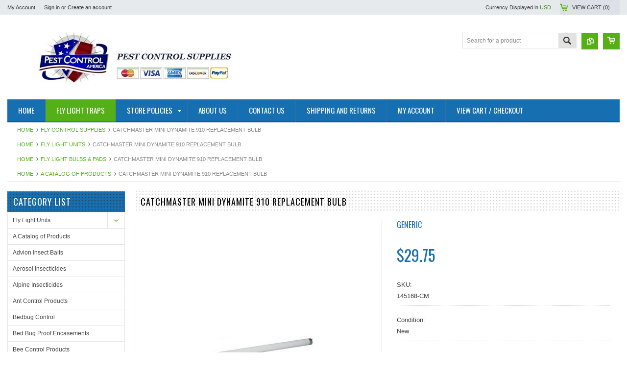

--- FILE ---
content_type: text/html; charset=UTF-8
request_url: https://pestcontrolamerica.com/catchmaster-mini-dynamite-910-replacement-bulb/
body_size: 11306
content:
<!DOCTYPE html PUBLIC "-//W3C//DTD XHTML 1.0 Transitional//EN" "http://www.w3.org/TR/xhtml1/DTD/xhtml1-transitional.dtd">
<html xmlns="http://www.w3.org/1999/xhtml" xmlns:og="http://opengraphprotocol.org/schema/">
    <head>
    <!--[if lt IE 7]> <html xml:lang="en" lang="en" class="no-js lt-ie9 lt-ie8 lt-ie7" lang="en"> <![endif]-->
    <!--[if IE 7]>    <html xml:lang="en" lang="en" class="no-js lt-ie9 lt-ie8" lang="en"> <![endif]-->
    <!--[if IE 8]>    <html xml:lang="en" lang="en" class="no-js lt-ie9" lang="en"> <![endif]-->
    <!--[if IE 9]>    <html xml:lang="en" lang="en" class="no-js ie9" lang="en"> <![endif]-->
    <!--[if gt IE 8]><!-->
    <html xml:lang="en" lang="en" class="no-js" lang="en">
        <!--<![endif]-->
        
        
        
        <title>Catchmaster Mini Dynamite 910 Replacement Bulb | Accessories</title>
        
        <meta http-equiv="Content-Type" content="text/html; charset=UTF-8" />
        <meta name="description" content="Replacement UV Bulb for the Catchmaster Mini-Dynamite 910 Fly Light Unit - Shatterproof" />
        <meta name="keywords" content="catchmaster mini dynamite, replacement bulbs, ultra violet 910" />
        
        <meta name="google-site-verification" content="kIIoUPUNW3Q0PCdhZddVeo1hIMdYewlP7aoz4KBMjxg" />
        <meta property="og:type" content="product" />
<meta property="og:title" content="Catchmaster Mini Dynamite 910 Replacement Bulb" />
<meta property="og:description" content="Replacement UV Bulb for the Catchmaster Mini-Dynamite 910 Fly Light Unit - Shatterproof" />
<meta property="og:image" content="https://cdn2.bigcommerce.com/server2200/4624b/products/315/images/624/catchmaster-minidynamite-bulbs__51138_1301254538_1280_1280__76723.1645031633.380.500.jpg?c=2" />
<meta property="og:site_name" content="Pest Control America" />
<meta property="og:url" content="https://pestcontrolamerica.com/catchmaster-mini-dynamite-910-replacement-bulb/" />
<meta property="fb:admins" content="100002548498868" />
<meta property="product:price:amount" content="29.75" />
<meta property="product:price:currency" content="USD" />
<meta property="og:availability" content="instock" />
<meta property="pinterest:richpins" content="enabled" />
        <link rel='canonical' href='https://pestcontrolamerica.com/catchmaster-mini-dynamite-910-replacement-bulb/' />
        
        <meta http-equiv="Content-Script-Type" content="text/javascript" />
        <meta http-equiv="Content-Style-Type" content="text/css" />
        
        <!-- Mobile viewport optimized: h5bp.com/viewport -->
        <meta name="viewport" content="width=device-width, initial-scale=1, maximum-scale=1">
        <meta http-equiv="X-UA-Compatible" content="IE=edge,chrome=1">
        
        <link href='//fonts.googleapis.com/css?family=Oswald:400,300,700' rel='stylesheet' type='text/css'>
        <link href='//fonts.googleapis.com/css?family=Open+Sans:400,700,600,300' rel='stylesheet' type='text/css'>
        
        <link rel="shortcut icon" href="https://cdn2.bigcommerce.com/server2200/4624b/product_images/pca-shield-150.ico" />
        
        <!-- begin: js page tag -->
        <script language="javascript" type="text/javascript">//<![CDATA[
        (function(){
            // this happens before external dependencies (and dom ready) to reduce page flicker
            var node, i;
            for (i = window.document.childNodes.length; i--;) {
                node = window.document.childNodes[i];
                if (node.nodeName == 'HTML') {
                    node.className += ' javascript';
                }
            }
        })();
    //]]></script>
        <!-- end: js page tag -->
        <link href="https://cdn10.bigcommerce.com/r-b2c1c07c638b525c6af9e5f1f6290c90383dc14e/themes/EWorld/Styles/uniform.default.css" media="all" type="text/css" rel="stylesheet" />
        <link href="https://cdn9.bigcommerce.com/r-50b4fa8997ce43839fb9457331bc39687cd8345a/themes/__master/Styles/styles.css" type="text/css" rel="stylesheet" /><link href="https://cdn9.bigcommerce.com/r-b2c1c07c638b525c6af9e5f1f6290c90383dc14e/themes/EWorld/Styles/styles.css" media="all" type="text/css" rel="stylesheet" />
<link href="https://cdn9.bigcommerce.com/r-b2c1c07c638b525c6af9e5f1f6290c90383dc14e/themes/EWorld/Styles/iselector.css" media="all" type="text/css" rel="stylesheet" />
<link href="https://cdn9.bigcommerce.com/r-b2c1c07c638b525c6af9e5f1f6290c90383dc14e/themes/EWorld/Styles/flexslider.css" media="all" type="text/css" rel="stylesheet" />
<link href="https://cdn9.bigcommerce.com/r-b2c1c07c638b525c6af9e5f1f6290c90383dc14e/themes/EWorld/Styles/slide-show.css" media="all" type="text/css" rel="stylesheet" />
<link href="https://cdn9.bigcommerce.com/r-b2c1c07c638b525c6af9e5f1f6290c90383dc14e/themes/EWorld/Styles/styles-slide-show.css" media="all" type="text/css" rel="stylesheet" />
<link href="https://cdn9.bigcommerce.com/r-b2c1c07c638b525c6af9e5f1f6290c90383dc14e/themes/EWorld/Styles/social.css" media="all" type="text/css" rel="stylesheet" />
<link href="https://cdn9.bigcommerce.com/r-b2c1c07c638b525c6af9e5f1f6290c90383dc14e/themes/EWorld/Styles/white.css" media="all" type="text/css" rel="stylesheet" />
<!--[if IE]><link href="https://cdn9.bigcommerce.com/r-b2c1c07c638b525c6af9e5f1f6290c90383dc14e/themes/EWorld/Styles/ie.css" media="all" type="text/css" rel="stylesheet" /><![endif]-->
<link href="https://cdn9.bigcommerce.com/r-a600665897925f69928879c4f6d5563623604eec/javascript/jquery/plugins/imodal/imodal.css" type="text/css" rel="stylesheet" />
        <!-- Include Media Css -->
        <link href="https://cdn10.bigcommerce.com/r-b2c1c07c638b525c6af9e5f1f6290c90383dc14e/themes/EWorld/Styles/media.css" media="all" type="text/css" rel="stylesheet" />
        
        <!-- Tell the browsers about our RSS feeds -->
        <link rel="alternate" type="application/rss+xml" title="New Products (RSS 2.0)" href="https://pestcontrolamerica.com/rss.php?type=rss" />
<link rel="alternate" type="application/atom+xml" title="New Products (Atom 0.3)" href="https://pestcontrolamerica.com/rss.php?type=atom" />
<link rel="alternate" type="application/rss+xml" title="Popular Products (RSS 2.0)" href="https://pestcontrolamerica.com/rss.php?action=popularproducts&amp;type=rss" />
<link rel="alternate" type="application/atom+xml" title="Popular Products (Atom 0.3)" href="https://pestcontrolamerica.com/rss.php?action=popularproducts&amp;type=atom" />

        
        <!-- Include visitor tracking code (if any) -->
        <!-- Start Tracking Code for analytics_googleanalytics -->

<script type="text/javascript">

  var _gaq = _gaq || [];
  _gaq.push(['_setAccount', 'UA-239137-2']);
  _gaq.push(['_trackPageview']);

  (function() {
    var ga = document.createElement('script'); ga.type = 'text/javascript'; ga.async = true;
    ga.src = ('https:' == document.location.protocol ? 'https://ssl' : 'http://www') + '.google-analytics.com/ga.js';
    var s = document.getElementsByTagName('script')[0]; s.parentNode.insertBefore(ga, s);
  })();

</script>

<script type="text/javascript">

  var _gaq = _gaq || [];
  _gaq.push(['_setAccount', 'UA-39351650-1']);
  _gaq.push(['_trackPageview']);

  (function() {
    var ga = document.createElement('script'); ga.type = 'text/javascript'; ga.async = true;
    ga.src = ('https:' == document.location.protocol ? 'https://ssl' : 'http://www') + '.google-analytics.com/ga.js';
    var s = document.getElementsByTagName('script')[0]; s.parentNode.insertBefore(ga, s);
  })();

</script>

<script type="text/javascript">

  var _gaq = _gaq || [];
  _gaq.push(['_setAccount', 'UA-39355285-2']);
  _gaq.push(['_setDomainName', 'pestcontrolamerica.com']);
  _gaq.push(['_trackPageview']);

  (function() {
    var ga = document.createElement('script'); ga.type = 'text/javascript'; ga.async = true;
    ga.src = ('https:' == document.location.protocol ? 'https://ssl' : 'http://www') + '.google-analytics.com/ga.js';
    var s = document.getElementsByTagName('script')[0]; s.parentNode.insertBefore(ga, s);
  })();

</script>

<meta name="google-site-verification" content="pLmduFl92kK4YHPpu1yMv1HY0KOyzu_wpRsqHq2t0zU" />

<!-- End Tracking Code for analytics_googleanalytics -->

<!-- Start Tracking Code for analytics_siteverification -->

<meta name="google-site-verification" content="pLmduFl92kK4YHPpu1yMv1HY0KOyzu_wpRsqHq2t0zU" />

<!-- End Tracking Code for analytics_siteverification -->


        
        
        
        
        
        <script type="text/javascript" src="https://ajax.googleapis.com/ajax/libs/jquery/1.7.2/jquery.min.js"></script>
        <script type="text/javascript" src="https://cdn10.bigcommerce.com/r-a600665897925f69928879c4f6d5563623604eec/javascript/menudrop.js?"></script>
        <script type="text/javascript" src="https://cdn10.bigcommerce.com/r-a600665897925f69928879c4f6d5563623604eec/javascript/iselector.js?"></script>
        <script type="text/javascript" src="https://cdn10.bigcommerce.com/r-a600665897925f69928879c4f6d5563623604eec/javascript/jquery/plugins/jquery.flexslider.js"></script>
        <script src="https://cdn10.bigcommerce.com/r-a600665897925f69928879c4f6d5563623604eec/javascript/viewport.js?"></script>
        
        <!-- Template bespoke js -->
        <script type="text/javascript" src="https://cdn10.bigcommerce.com/r-b2c1c07c638b525c6af9e5f1f6290c90383dc14e/themes/EWorld/js/common.js"></script>
        <script type="text/javascript" src="https://cdn10.bigcommerce.com/r-b2c1c07c638b525c6af9e5f1f6290c90383dc14e/themes/EWorld/js/jquery.autobox.js"></script>
        <script type="text/javascript" src="https://cdn10.bigcommerce.com/r-b2c1c07c638b525c6af9e5f1f6290c90383dc14e/themes/EWorld/js/jquery.uniform.min.js"></script>
        <script type="text/javascript" src="https://cdn10.bigcommerce.com/r-b2c1c07c638b525c6af9e5f1f6290c90383dc14e/themes/EWorld/js/init.js"></script>
        
        
        <script type="text/javascript" src="https://cdn10.bigcommerce.com/r-b2c1c07c638b525c6af9e5f1f6290c90383dc14e/themes/EWorld/js/imagesLoaded.js"></script>
        
        <script type="text/javascript" src="https://cdn10.bigcommerce.com/r-b2c1c07c638b525c6af9e5f1f6290c90383dc14e/themes/EWorld/js/jquery.cycle2.min.js"></script>
        <script type="text/javascript" src="https://cdn10.bigcommerce.com/r-b2c1c07c638b525c6af9e5f1f6290c90383dc14e/themes/EWorld/js/site.js"></script>
        
        <script type="text/javascript">
            //<![CDATA[
    config.ShopPath = 'https://pestcontrolamerica.com';
    config.AppPath = ''; // BIG-8939: Deprecated, do not use.
    if(jQuery(window).width()>767)
    config.FastCart = 0;
else
config.FastCart = 0;

    var ThumbImageWidth = '168';
    var ThumbImageHeight = '168';
    //]]>
        </script>
        
<script type="text/javascript" src="https://cdn9.bigcommerce.com/r-a600665897925f69928879c4f6d5563623604eec/javascript/jquery/plugins/imodal/imodal.js"></script><script type="text/javascript">
(function () {
    var xmlHttp = new XMLHttpRequest();

    xmlHttp.open('POST', 'https://bes.gcp.data.bigcommerce.com/nobot');
    xmlHttp.setRequestHeader('Content-Type', 'application/json');
    xmlHttp.send('{"store_id":"97556","timezone_offset":"-5","timestamp":"2026-01-22T11:10:58.94149900Z","visit_id":"7ca39f74-e72c-4a6c-bfe5-bf8703b2d8b6","channel_id":1}');
})();
</script>
<script src="https://www.google.com/recaptcha/api.js" async defer></script>
<script type="text/javascript" src="https://checkout-sdk.bigcommerce.com/v1/loader.js" defer></script>
<script type="text/javascript">
var BCData = {};
</script>

        <script type="text/javascript" src="https://cdn9.bigcommerce.com/r-a600665897925f69928879c4f6d5563623604eec/javascript/quicksearch.js"></script>
        
    </head>
        

    <body class="ProductPage">
        <script type="text/javascript" src="https://cdn10.bigcommerce.com/r-a600665897925f69928879c4f6d5563623604eec/javascript/jquery/plugins/validate/jquery.validate.js?"></script>
        <script type="text/javascript" src="https://cdn10.bigcommerce.com/r-a600665897925f69928879c4f6d5563623604eec/javascript/product.functions.js?"></script>
        <script type="text/javascript" src="https://cdn10.bigcommerce.com/r-a600665897925f69928879c4f6d5563623604eec/javascript/product.js?"></script>
        <div id="Container">
            <div id="AjaxLoading"><img src="https://cdn10.bigcommerce.com/r-b2c1c07c638b525c6af9e5f1f6290c90383dc14e/themes/EWorld/images/ajax-loader.gif" alt="" />&nbsp; Loading... Please wait...</div>





<div id="TopMenu">
    <div class="Inner">
        <ul>
            <!--li><div class="phoneIcon"></div></li-->
            <li style="display:none" class="HeaderLiveChat">
                
            </li>
            
            <li style="display:" class="First"><a href="https://pestcontrolamerica.com/account.php">My Account</a>&nbsp;</li>
            <li style="display:">
                <div class="accLink">
                    <a href='https://pestcontrolamerica.com/login.php' onclick=''>Sign in</a> or <a href='https://pestcontrolamerica.com/login.php?action=create_account' onclick=''>Create an account</a>
                </div>
            </li>
        </ul>
        <div class="FloatRight">
            <div class="currency-converter">
                <p>Currency Displayed in <span class="selCurr"></span></p>    
                <div class="Block Moveable Panel" id="SideCurrencySelector" style="display:none;"></div>
            </div><!-- currency-converter -->                
            <div style="display:none" class="wishLink"><a href="https://pestcontrolamerica.com/wishlist.php">Wish Lists</a></div>
            <div style="display:" class="CartLink"><a href="https://pestcontrolamerica.com/cart.php">View Cart (<span class="item">0</span>) </a></div>
        </div>
        <div class="clear"></div>
    </div><!-- Inner -->
</div><!-- TopMenu -->    
<div class="mobileView">
    <div class="togglemenucover">
        <a href="javascript:void(0);" class="togglemenu" alt="Toggle Top Menu" title="Toggle Top Menu">Toggle Top Menu</a>
    </div>
</div>

<script>
    if(jQuery(window).width() > 767){                
           
            
        }
    else
    {
    jQuery(".togglemenu").click(function(){
    jQuery(".togglemenu").toggleClass("Active");
    jQuery("#TopMenu").slideToggle();
    });
    }       
    
</script>

    
<div id="Outer" class="compare">
    <div id="Header">
        <div id="Logo">
            <a href="https://pestcontrolamerica.com/"><img src="/product_images/pca_pic1_1410118396__32995.png" border="0" id="LogoImage" alt="Pest Control America" /></a>

        </div>
        <a href="#" id="quickcartview" title="View Cart"><img src="https://cdn10.bigcommerce.com/r-b2c1c07c638b525c6af9e5f1f6290c90383dc14e/themes/EWorld/images/icon_cart.png" /></a>
        <a href="#" id="compareview" title="Compare Product"><img src="https://cdn10.bigcommerce.com/r-b2c1c07c638b525c6af9e5f1f6290c90383dc14e/themes/EWorld/images/icon_compare.png" /></a>
        <div id="SearchForm">
    <form action="https://pestcontrolamerica.com/search.php" method="get" onsubmit="return check_small_search_form()">
        <label for="search_query">Search</label>
        <input type="text" name="search_query" id="search_query" class="Textbox autobox" value="Search for a product" />
        <button class="btn" type="submit"><span>Search</span></button>
    </form>
    
</div>            
            
    
            

<script type="text/javascript">
    var QuickSearchAlignment = 'right';
    var QuickSearchWidth = '260px';
    lang.EmptySmallSearch = "You forgot to enter some search keywords.";
</script>

        <div class="mobileView">
            <a href="javascript:void(0);" class="menuIcon ">Main Navigation</a>
        </div>
        <div class="clear"></div>
        <div id="HeaderLower" class="clearfix">
            <div class="Block" >
                <div class="Block Panel BlockContent" id="Menu">
                    <ul>
                        <li class=""><a href="https://pestcontrolamerica.com/"><span>Home</span></a></li>
                    </ul>
                </div>
            </div>
            <div class="PagesMenu Block" id="PagesMenu">
    <h2>Pages</h2>
    <div class="Panel BlockContent" id="Menu">
        <ul class="sf-menu">
            <li class="First"><a href="https://pestcontrolamerica.com/"><span>Home</span></a></li>
            <li class=" ">
    <a href="https://pestcontrolamerica.com/categories/Fly-Light-Units/"><span>Fly Light Traps</span></a>
    
</li><li class="HasSubMenu ">
    <a href="https://pestcontrolamerica.com/store-policies/"><span>Store Policies</span></a>
    <ul>
	<li><a href="https://pestcontrolamerica.com/terms-conditions/">Terms &amp; Conditions</a></li><li><a href="https://pestcontrolamerica.com/privacy-policy/">Privacy Policy</a></li>
</ul>
</li><li class=" ">
    <a href="https://pestcontrolamerica.com/about-us"><span>About Us</span></a>
    
</li><li class=" ">
    <a href="https://pestcontrolamerica.com/contact-us/"><span>Contact Us</span></a>
    
</li><li class=" ">
    <a href="https://pestcontrolamerica.com/shipping-and-returns/"><span>Shipping and Returns</span></a>
    
</li><li class=" ">
    <a href="https://www.pestcontrolamerica.com/login.php"><span>My Account</span></a>
    
</li><li class=" ">
    <a href="http://www.pestcontrolamerica.com/cart.php"><span>View Cart / Checkout</span></a>
    
</li>
        </ul>
    </div>
</div>


        </div><!-- HeaderLower -->
    </div><!-- #Header -->
    <script>
        jQuery(document).ready(function(){
        if(jQuery(".Left #SideAccountMenu").length)jQuery("body").addClass("AccountPage");
        });
    </script>
    
            
            <div id="Wrapper">
                <div class="Block Moveable Panel Breadcrumb" id="ProductBreadcrumb" >
	<ul>
	<li><a href="https://pestcontrolamerica.com">Home</a></li><li><a href="https://pestcontrolamerica.com/categories/Fly-Control/">Fly Control Supplies</a></li><li>Catchmaster Mini Dynamite 910 Replacement Bulb</li>
</ul>
<ul>
	<li><a href="https://pestcontrolamerica.com">Home</a></li><li><a href="https://pestcontrolamerica.com/categories/Fly-Light-Units/">Fly Light Units</a></li><li>Catchmaster Mini Dynamite 910 Replacement Bulb</li>
</ul>
<ul>
	<li><a href="https://pestcontrolamerica.com">Home</a></li><li><a href="https://pestcontrolamerica.com/fly-light-bulbs-pads/">Fly Light Bulbs &amp; Pads</a></li><li>Catchmaster Mini Dynamite 910 Replacement Bulb</li>
</ul>
<ul>
	<li><a href="https://pestcontrolamerica.com">Home</a></li><li><a href="https://pestcontrolamerica.com/categories/A-Catalog-of-Products/">A Catalog of Products</a></li><li>Catchmaster Mini Dynamite 910 Replacement Bulb</li>
</ul>

</div>

                
                <div class="Content Widest" id="LayoutColumn1">
                    <div class="Left">
                                        <div class="CategoryList Block" id="SideCategoryList">
                    <h2>Category List</h2>
                    <div class="SideCategoryListClassic BlockContent">
                        <ul class="category-list">	<li class=""><a href="https://pestcontrolamerica.com/categories/Fly-Light-Units/">Fly Light Units</a>
	<ul>	<li class=""><a href="/aura-fly-light-decorative/">Aura Fly Light - Decorative</a>
	
	</li>	<li class=""><a href="/mantis-fly-lights/">Mantis Fly Lights</a>
	
	</li>	<li class=""><a href="/strike-max-glo-led-fly-light/">Strike Max Glo LED Fly Light</a>
	
	</li></ul>
	</li>	<li class=""><a href="https://pestcontrolamerica.com/categories/A-Catalog-of-Products/">A Catalog of Products</a>
	
	</li>	<li class=""><a href="https://pestcontrolamerica.com/categories/Advion-Insect-Baits/">Advion Insect Baits</a>
	
	</li>	<li class=""><a href="https://pestcontrolamerica.com/categories/Aerosol-Insecticides/">Aerosol Insecticides</a>
	
	</li>	<li class=""><a href="https://pestcontrolamerica.com/categories/Alpine-Insecticides/">Alpine Insecticides</a>
	
	</li>	<li class=""><a href="https://pestcontrolamerica.com/categories/Ant-Control-Products/">Ant Control Products</a>
	
	</li>	<li class=""><a href="https://pestcontrolamerica.com/categories/Bedbug-Control/">Bedbug Control</a>
	
	</li>	<li class=""><a href="https://pestcontrolamerica.com/bed-bug-proof-encasements/">Bed Bug Proof Encasements</a>
	
	</li>	<li class=""><a href="https://pestcontrolamerica.com/categories/Bee-Control-Products/">Bee Control Products</a>
	
	</li>	<li class=""><a href="https://pestcontrolamerica.com/categories/Bellows-Duster/">Bellows Duster</a>
	
	</li>	<li class=""><a href="https://pestcontrolamerica.com/categories/BioMop/">Bio-Mop</a>
	
	</li>	<li class=""><a href="https://pestcontrolamerica.com/biozyme-system/">Biozyme System</a>
	
	</li>	<li class=""><a href="https://pestcontrolamerica.com/categories/Boracare-Wood-Preservative/">Boracare Wood Preservative</a>
	
	</li>	<li class=""><a href="https://pestcontrolamerica.com/categories/Boxelder-Bug-Control/">Boxelder Bug Control</a>
	
	</li>	<li class=""><a href="https://pestcontrolamerica.com/categories/Clover-Mites-Control/">Clover Mites Control</a>
	
	</li>	<li class=""><a href="https://pestcontrolamerica.com/categories/Cricket-Control/">Cricket Control</a>
	
	</li>	<li class=""><a href="https://pestcontrolamerica.com/categories/Demon-Insecticide/">Demon Insecticide</a>
	
	</li>	<li class=""><a href="https://pestcontrolamerica.com/categories/Drain-Flies-Control/">Drain Flies Control</a>
	
	</li>	<li class=""><a href="https://pestcontrolamerica.com/categories/Dust-Mites-Control/">Dust Mites Control</a>
	
	</li>	<li class=""><a href="https://pestcontrolamerica.com/categories/Earwigs-Control/">Earwigs Control</a>
	
	</li>	<li class=""><a href="https://pestcontrolamerica.com/categories/Equipment-%252d-Tools/">Equipment - Tools</a>
	
	</li>	<li class=""><a href="https://pestcontrolamerica.com/categories/Exterior-Pest-Control/">Exterior Pest Control</a>
	
	</li>	<li class=""><a href="https://pestcontrolamerica.com/categories/Flea-Control-Products/">Flea Control Products</a>
	
	</li>	<li class=""><a href="https://pestcontrolamerica.com/categories/Fly-Control/">Fly Control Supplies</a>
	
	</li>	<li class=""><a href="https://pestcontrolamerica.com/fly-light-bulbs-pads/">Fly Light Bulbs &amp; Pads</a>
	
	</li>	<li class=""><a href="https://pestcontrolamerica.com/categories/Fly-Web-Fly-Light/">Fly Web Fly Light</a>
	
	</li>	<li class=""><a href="https://pestcontrolamerica.com/categories/Fruit-Fly-Control/">Fruit Fly Control</a>
	
	</li>	<li class=""><a href="https://pestcontrolamerica.com/categories/MaxForce-Insect-Baits/">MaxForce Insect Baits</a>
	
	</li>	<li class=""><a href="https://pestcontrolamerica.com/categories/Mosquito-Control/">Mosquito Control</a>
	
	</li>	<li class=""><a href="https://pestcontrolamerica.com/categories/Mouse-Control-Products/">Mouse Control Products</a>
	
	</li>	<li class=""><a href="https://pestcontrolamerica.com/categories/Odor-Eliminators/">Odor Eliminators</a>
	
	</li>	<li class=""><a href="https://pestcontrolamerica.com/categories/Ornamental-Pests/">Ornamental Pests</a>
	
	</li>	<li class=""><a href="https://pestcontrolamerica.com/categories/Palmetto-Bugs-Control/">Palmetto Bugs Control</a>
	
	</li>	<li class=""><a href="https://pestcontrolamerica.com/categories/Pantry-Pest-Control/">Pantry Pest Control</a>
	
	</li>	<li class=""><a href="https://pestcontrolamerica.com/categories/Rat-Control/">Rat Control</a>
	
	</li>	<li class=""><a href="https://pestcontrolamerica.com/categories/Roach-Control/">Roach Control</a>
	
	</li>	<li class=""><a href="https://pestcontrolamerica.com/categories/Scorpion-Control/">Scorpion Control</a>
	
	</li>	<li class=""><a href="https://pestcontrolamerica.com/categories/Silverfish-Control/">Silverfish Control</a>
	
	</li>	<li class=""><a href="https://pestcontrolamerica.com/categories/Slugs-Snails/">Slugs &amp; Snails</a>
	
	</li>	<li class=""><a href="https://pestcontrolamerica.com/categories/Spider-Control/">Spider Control</a>
	
	</li>	<li class=""><a href="https://pestcontrolamerica.com/categories/Sprayers/">Sprayers</a>
	<ul>	<li class="LastChild"><a href="/b-g-1-gal-sprayer-replacement-parts/">B &amp; G 1 Gal Sprayer Replacement Parts</a>
	
	</li></ul>
	</li>	<li class=""><a href="https://pestcontrolamerica.com/categories/Steri-Fab-Disinfectant/">Steri-Fab Disinfectant</a>
	
	</li>	<li class=""><a href="https://pestcontrolamerica.com/categories/Stink-Bug-Control/">Stink Bug Control</a>
	
	</li>	<li class=""><a href="https://pestcontrolamerica.com/categories/stuf-fit-copper-mesh/">STUF-FIT Copper Mesh</a>
	
	</li>	<li class=""><a href="https://pestcontrolamerica.com/categories/Temp-Vents/">Temp Vents</a>
	
	</li>	<li class=""><a href="https://pestcontrolamerica.com/categories/Termidor-SC/">Termidor SC</a>
	
	</li>	<li class=""><a href="https://pestcontrolamerica.com/categories/Termite-Control/">Termite Control</a>
	
	</li>	<li class=""><a href="https://pestcontrolamerica.com/categories/Tick-Control-Products/">Tick Control Products</a>
	
	</li>	<li class=""><a href="https://pestcontrolamerica.com/categories/Timbor-Wood-Preservative/">Timbor Wood Preservative</a>
	
	</li></ul>
                        
                    </div>
                </div>
                
<script>
    jQuery("#SideCategoryList .category-list").addClass("treeview");
</script>
                        <div class="Block Moveable Panel" id="SideCurrencySelector" style="display:none;"></div>
                        <div class="Block SideRelatedProducts Moveable Panel" style="display:" id="SideProductRelated">
    <h2>Related Products</h2>
    <div class="BlockContent">
        <ul class="cycle-slideshow ProductList"  data-cycle-fx="scrollHorz"
        data-cycle-pause-on-hover="true"
        data-cycle-speed="1000" data-cycle-slides="li"  data-cycle-pager=".sales-products-pager" data-cycle-swipe=true data-cycle-auto-height=calc >
            <li class="Odd">
    <div class="ProductImage QuickView" data-product="35" id="img_35">
        <a href="https://pestcontrolamerica.com/catchmaster-pest-pro-75mb-mouse-glue-board/"><img src="https://cdn2.bigcommerce.com/server2200/4624b/products/35/images/643/pestpro-large__15785.1645031640.168.168.jpg?c=2" alt="Catchmaster Pest Pro 75MB Mouse Glue Board" /></a>
    </div>
    <div class="ProductDetails">
        <strong><a href="https://pestcontrolamerica.com/catchmaster-pest-pro-75mb-mouse-glue-board/" id="link_35">Catchmaster Pest Pro 75MB Mouse Glue Board</a></strong>
        <em>$21.95</em>
    </div>
    <div class="ProductPriceRating">
        <span class="Rating Rating5"><img src="https://cdn10.bigcommerce.com/r-b2c1c07c638b525c6af9e5f1f6290c90383dc14e/themes/EWorld/images/IcoRating5.png" alt=""  style="display: none" /></span>
    </div>
    <div class="compare FloatRight"><a href="javascript:void(0)" onclick="addToCompare('35');" title="Add to Compare">Add to Compare</a></div>
<div class="addtowishlist FloatRight"><a href="/wishlist.php?action=add&product_id=35&variation_id=" title="Add to Wishlist">Add to Wishlist</a></div>    
    <div class="ProductActionAdd FloatLeft" style="display:;">
        <a href="https://pestcontrolamerica.com/cart.php?action=add&product_id=35" class="Add To Cart" title="Add to Cart">Add To Cart</a>
    </div>
</li><li class="Even">
    <div class="ProductImage QuickView" data-product="90" id="img_90">
        <a href="https://pestcontrolamerica.com/repeater-mouse-trap/"><img src="https://cdn2.bigcommerce.com/server2200/4624b/products/90/images/325/catchmaster_multicatch__34558.1295408574.168.168.jpg?c=2" alt="Repeater Humane Catch &amp; Release Mouse Trap" /></a>
    </div>
    <div class="ProductDetails">
        <strong><a href="https://pestcontrolamerica.com/repeater-mouse-trap/" id="link_90">Repeater Mouse trap</a></strong>
        <em>$15.95</em>
    </div>
    <div class="ProductPriceRating">
        <span class="Rating Rating0"><img src="https://cdn10.bigcommerce.com/r-b2c1c07c638b525c6af9e5f1f6290c90383dc14e/themes/EWorld/images/IcoRating0.png" alt=""  style="display: none" /></span>
    </div>
    <div class="compare FloatRight"><a href="javascript:void(0)" onclick="addToCompare('90');" title="Add to Compare">Add to Compare</a></div>
<div class="addtowishlist FloatRight"><a href="/wishlist.php?action=add&product_id=90&variation_id=" title="Add to Wishlist">Add to Wishlist</a></div>    
    <div class="ProductActionAdd FloatLeft" style="display:;">
        <a href="https://pestcontrolamerica.com/cart.php?action=add&product_id=90" class="Add To Cart" title="Add to Cart">Add To Cart</a>
    </div>
</li><li class="Odd">
    <div class="ProductImage QuickView" data-product="122" id="img_122">
        <a href="https://pestcontrolamerica.com/catchmaster-bulk-glue/"><img src="https://cdn2.bigcommerce.com/server2200/4624b/products/122/images/606/catchmaster_bulk_glue_gal__16830.1595106810.168.168.png?c=2" alt="Catchmaster Bulk Glue " /></a>
    </div>
    <div class="ProductDetails">
        <strong><a href="https://pestcontrolamerica.com/catchmaster-bulk-glue/" id="link_122">Catchmaster Bulk Glue </a></strong>
        <em>$59.95</em>
    </div>
    <div class="ProductPriceRating">
        <span class="Rating Rating0"><img src="https://cdn10.bigcommerce.com/r-b2c1c07c638b525c6af9e5f1f6290c90383dc14e/themes/EWorld/images/IcoRating0.png" alt=""  style="display: none" /></span>
    </div>
    <div class="compare FloatRight"><a href="javascript:void(0)" onclick="addToCompare('122');" title="Add to Compare">Add to Compare</a></div>
<div class="addtowishlist FloatRight"><a href="/wishlist.php?action=add&product_id=122&variation_id=" title="Add to Wishlist">Add to Wishlist</a></div>    
    <div class="ProductActionAdd FloatLeft" style="display:;">
        <a href="https://pestcontrolamerica.com/cart.php?action=add&product_id=122" class="Add To Cart" title="Add to Cart">Add To Cart</a>
    </div>
</li><li class="Even">
    <div class="ProductImage QuickView" data-product="250" id="img_250">
        <a href="https://pestcontrolamerica.com/tasty-banana-glue-boards/"><img src="https://cdn2.bigcommerce.com/server2200/4624b/products/250/images/634/tastybanana__68105.1645031640.168.168.jpg?c=2" alt="Tasty Banana Glue Boards" /></a>
    </div>
    <div class="ProductDetails">
        <strong><a href="https://pestcontrolamerica.com/tasty-banana-glue-boards/" id="link_250">Tasty Banana Glue Boards</a></strong>
        <em>$29.95</em>
    </div>
    <div class="ProductPriceRating">
        <span class="Rating Rating0"><img src="https://cdn10.bigcommerce.com/r-b2c1c07c638b525c6af9e5f1f6290c90383dc14e/themes/EWorld/images/IcoRating0.png" alt=""  style="display: none" /></span>
    </div>
    <div class="compare FloatRight"><a href="javascript:void(0)" onclick="addToCompare('250');" title="Add to Compare">Add to Compare</a></div>
<div class="addtowishlist FloatRight"><a href="/wishlist.php?action=add&product_id=250&variation_id=" title="Add to Wishlist">Add to Wishlist</a></div>    
    <div class="ProductActionAdd FloatLeft" style="display:;">
        <a href="https://pestcontrolamerica.com/cart.php?action=add&product_id=250" class="Add To Cart" title="Add to Cart">Add To Cart</a>
    </div>
</li><li class="Odd">
    <div class="ProductImage QuickView" data-product="314" id="img_314">
        <a href="https://pestcontrolamerica.com/catchmaster-928-glue-pads-mini-dynamite/"><img src="https://cdn2.bigcommerce.com/server2200/4624b/products/314/images/465/catchmaster-mini-gluepad__13526.1301253921.168.168.jpg?c=2" alt="Mini Dynamite Glue Pad Replacement Glue Boards" /></a>
    </div>
    <div class="ProductDetails">
        <strong><a href="https://pestcontrolamerica.com/catchmaster-928-glue-pads-mini-dynamite/" id="link_314">Catchmaster 928 Glue Pads for Mini Dynamite</a></strong>
        <em>$38.95</em>
    </div>
    <div class="ProductPriceRating">
        <span class="Rating Rating0"><img src="https://cdn10.bigcommerce.com/r-b2c1c07c638b525c6af9e5f1f6290c90383dc14e/themes/EWorld/images/IcoRating0.png" alt=""  style="display: none" /></span>
    </div>
    <div class="compare FloatRight"><a href="javascript:void(0)" onclick="addToCompare('314');" title="Add to Compare">Add to Compare</a></div>
<div class="addtowishlist FloatRight"><a href="/wishlist.php?action=add&product_id=314&variation_id=" title="Add to Wishlist">Add to Wishlist</a></div>    
    <div class="ProductActionAdd FloatLeft" style="display:;">
        <a href="https://pestcontrolamerica.com/cart.php?action=add&product_id=314" class="Add To Cart" title="Add to Cart">Add To Cart</a>
    </div>
</li>
        </ul>
        <div class="sales-products-pager"></div>
    </div>
</div>
                    </div>
                    <div class="Content WideWithLeft">
                        <div class="ContentArea">
                        
                        <h1 class="title">Catchmaster Mini Dynamite 910 Replacement Bulb</h1>
                        
                        <link rel="stylesheet" type="text/css" href="https://cdn10.bigcommerce.com/r-a600665897925f69928879c4f6d5563623604eec/javascript/jquery/themes/cupertino/ui.all.css?" />
<link rel="stylesheet" type="text/css" media="screen" href="https://cdn9.bigcommerce.com/r-50b4fa8997ce43839fb9457331bc39687cd8345a/themes/__master/Styles/product.attributes.css?" />
<script type="text/javascript" src="https://cdn9.bigcommerce.com/r-a600665897925f69928879c4f6d5563623604eec/javascript/jquery/plugins/jqueryui/1.8.18/jquery-ui.min.js"></script>
<script type="text/javascript" src="https://cdn10.bigcommerce.com/r-a600665897925f69928879c4f6d5563623604eec/javascript/jquery/plugins/jquery.form.js?"></script>
<script type="text/javascript" src="https://cdn10.bigcommerce.com/r-a600665897925f69928879c4f6d5563623604eec/javascript/product.attributes.js?"></script>
<script type="text/javascript" src="https://cdn10.bigcommerce.com/r-a600665897925f69928879c4f6d5563623604eec/javascript/jquery/plugins/jCarousel/jCarousel.js?"></script>

<script type="text/javascript">//<![CDATA[
var ThumbURLs = new Array();
var ProductImageDescriptions = new Array();
var CurrentProdThumbImage = 0;
var ShowVariationThumb =false;
var ProductThumbWidth = 380;
var ProductThumbHeight =  500;
var ProductMaxZoomWidth = 1280;
var ProductMaxZoomHeight =  1280;
var ProductTinyWidth = 44;
var ProductTinyHeight =  58;



var ShowImageZoomer = 0;

var productId = 315;
//]]></script>

<div class="Block Moveable Panel PrimaryProductDetails" id="ProductDetails">
    <div class="BlockContent">
        
        
        <div class="ProductAside">
            <div class="ProductThumbWrap">
                <div class="ProductThumb" style="">
                    
                    <div class="ProductThumbImage" style="width:380px;">
	<a rel="prodImage" style="margin:auto;" href="https://cdn2.bigcommerce.com/server2200/4624b/products/315/images/624/catchmaster-minidynamite-bulbs__51138_1301254538_1280_1280__76723.1645031633.1280.1280.jpg?c=2" onclick="showProductImage('https://pestcontrolamerica.com/productimage.php', 315); return false;">
		<img src="https://cdn2.bigcommerce.com/server2200/4624b/products/315/images/624/catchmaster-minidynamite-bulbs__51138_1301254538_1280_1280__76723.1645031633.380.500.jpg?c=2" alt="Image 1" title="Image 1" />
	</a>
</div>

                </div>
                <p><span>Hover over image to zoom</span></p>
            </div>
            
            
            <div class="ImageCarouselBox" style="margin:0 auto; display:none;">
                <a id="ImageScrollPrev" class="prev" href="#"><img src="https://cdn10.bigcommerce.com/r-b2c1c07c638b525c6af9e5f1f6290c90383dc14e/themes/EWorld/images/LeftArrow.png" alt="" width="20" height="20" /></a>
                
                <div class="ProductTinyImageList">
                    <ul>
                        
                    </ul>
                </div>
                
                <a id="ImageScrollNext" class="next" href="#"><img src="https://cdn10.bigcommerce.com/r-b2c1c07c638b525c6af9e5f1f6290c90383dc14e/themes/EWorld/images/RightArrow.png" alt="" width="20" height="20" /></a>
            </div>
            <div style="" class="SeeMorePicturesLink">
                <a href="#" onclick="showProductImage('https://pestcontrolamerica.com/productimage.php', 315); return false;" class="ViewLarger">Click to enlarge</a>
            </div>
            
        </div>
        
        <!-- Product Details Content -->
        <div class="ProductMain">
            <h5 class="brandName" style="display: "><a href="https://pestcontrolamerica.com/brands/Generic.html">Generic</a></h5>
            <div class="DetailRow Rating">
                <div class="Value">
                    <div style=" padding-right: 10px; display:  none;" class="FloatLeft">
                        <a href="javascript:void(0)" class="reviewFormLink"><img  src="https://cdn10.bigcommerce.com/r-b2c1c07c638b525c6af9e5f1f6290c90383dc14e/themes/EWorld/images/IcoRating0.png" alt="" /></a>
                        <a href="javascript:void(0)" class="ReviewListLink"></a>
                    </div>
                    
                    
                    <div class="clear"></div>
                </div>
            </div>
            
            <div class="ProductPriceWrap">
                
                <div class="DetailRow RetailPrice" >
                    <span class="FloatLeft" style="margin-right: 10px; display: none">
                        <span class="Label">RRP:</span>
                        
                    </span>
                    <div class="clear"></div>
                </div>
                <div class="DetailRow PriceRow" style="">
                    <div class="Value">
                        <em class="ProductPrice VariationProductPrice">$29.75</em> 
                        
                        
                    </div>
                </div>
            </div><!-- ProductPriceWrap -->    
            
            
            
            
            <div class="ProductDetailsGrid">
                
                
                
                <div class="DetailRow ProductSKU" style="display: ">
                    <div class="Label">SKU:</div>
                    <div class="Value">
                        <span class="VariationProductSKU">
                            145168-CM
                        </span>
                    </div>
                </div>
                
                <div class="DetailRow" style="display: ">
                    <div class="Label">Condition:</div>
                    <div class="Value">
                        New
                    </div>
                </div>
                
                <div class="DetailRow" style="display: none">
                    <div class="Label">Weight:</div>
                    <div class="Value">
                        <span class="VariationProductWeight">
                            
                        </span>
                    </div>
                </div>
                
                
                
                <div class="DetailRow" style="display: ">
                    <div class="Label">Availability:</div>
                    <div class="Value">
                        In Stock
                    </div>
                </div>
                
                <div class="DetailRow" style="display: none">
                    <div class="Label">Shipping:</div>
                    <div class="Value">
                        
                    </div>
                </div>
                
                <div class="DetailRow" style="display:none;">
                    <div class="Label">Minimum Purchase:</div>
                    <div class="Value">
                         unit(s)
                    </div>
                </div>
                
                <div class="DetailRow" style="display:none;">
                    <div class="Label">Maximum Purchase:</div>
                    <div class="Value">
                         unit(s)
                    </div>
                </div>
                
                <div class="DetailRow InventoryLevel" style="display: none;">
                    <div class="Label">:</div>
                    <div class="Value">
                        <span class="VariationProductInventory">
                            
                        </span>
                    </div>
                </div>
                
                <div class="DetailRow" style="display: none">
                    <div class="Label">Gift Wrapping:</div>
                    <div class="Value">
                        
                    </div>
                </div>
            </div>
            
            <div class="productAddToCartRight">
<form method="post" action="https://pestcontrolamerica.com/cart.php" onsubmit="return check_add_to_cart(this, false) "  enctype="multipart/form-data" id="productDetailsAddToCartForm">
    <input type="hidden" name="action" value="add" />
    <input type="hidden" name="product_id" value="315" />
    <input type="hidden" name="variation_id" class="CartVariationId" value="" />
    <input type="hidden" name="currency_id" value="" />
    <div class="ProductDetailsGrid ProductAddToCart">
        
        <div class="ProductOptionList">
            
        </div>
        <div class="productAttributeList" style="display:none;"></div>
        
        <div class="OutOfStockMessage">
            
        </div>
        
        <div class="DetailRow" style="display: ;" >
            <div class="DetailRow" style="display: ;">
                <div class="Label">
                    <label>Quantity</label>
                </div>
                <div class="Value Quantity">
                    <span style="padding: 0; margin: 0;"><input type="text" size="2" name="qty[]" id="text_qty_" class="qtyInput quantityInput Textbox Field45" value="1"/></span>

                </div>
            </div>    
            <div class="Value AddCartAction">
                <span class="DetailRow" style="display: ">
                    <input type="submit" class="btn btn-secondary AddCartButton" value="Add to Cart"  style="display: " />
                </span>
                <input type="button" class="btn WishListButton" value="Add to Wishlist" style="display:none" />
            </div>
        </div>
        
        
        <div class="DetailRow BulkDiscountLink" style="display: ;">
            <div class="Value">
                <a href="#" onclick="$.iModal({data: $('#ProductDetailsBulkDiscountThickBox').html(), width: 600}); return false;">
                    Buy in bulk and save
                </a>
            </div>    
        </div>    
        
        
    </div>
</form>
<div class="DetailRow">
    
<div class="PinterestButtonContainer">
	<a href="http://pinterest.com/pin/create/button/?url=https://pestcontrolamerica.com/catchmaster-mini-dynamite-910-replacement-bulb/&media=https://cdn2.bigcommerce.com/server2200/4624b/products/315/images/624/catchmaster-minidynamite-bulbs__51138_1301254538_1280_1280__76723.1645031633.1280.1280.jpg?c=2&description=Pest Control America - Catchmaster Mini Dynamite 910 Replacement Bulb, $29.75 (https://pestcontrolamerica.com/catchmaster-mini-dynamite-910-replacement-bulb/)" data-pin-do="buttonPin" target="_blank">
		<img src="/custom/pinit3.png" alt="Pin It" />
	</a>
</div>
    
    <div class="Clear AddThisButtonBox">
	<!-- AddThis Button BEGIN -->
	<div class="addthis_toolbox addthis_default_style " >
		<a class="addthis_button_facebook"></a><a class="addthis_button_email"></a><a class="addthis_button_twitter"></a>
	</div>
	<script type="text/javascript" async="async" src="//s7.addthis.com/js/300/addthis_widget.js#pubid=ra-4e94ed470ee51e32"></script>
	<!-- AddThis Button END -->
</div>

<div class="clear"></div>
</div>
<div class="clear"></div>






<div id="ProductDetailsBulkDiscountThickBox" style="display: none">
	<div class="ModalTitle">
		Bulk Discounts for Catchmaster Mini Dynamite 910 Replacement Bulb
	</div>
	<div class="ModalContent">
		<p>Below are the available bulk discount rates for each individual item when you purchase a certain amount</p>
		<ul><li>Buy 2 - 4 and pay only $28.75 each</li><li>Buy 5 or above and pay only $26.75 each</li></ul>
	</div>
	<div class="ModalButtonRow">
		<input type="button" class="Submit" value="Close Window" onclick="$.modal.close()" />
	</div>
</div>

<script type="text/javascript" src="https://cdn10.bigcommerce.com/r-a600665897925f69928879c4f6d5563623604eec/javascript/jquery/plugins/imodal/imodal.js?"></script>


<script language="javascript" type="text/javascript">//<![CDATA[
lang.OptionMessage = "";
lang.VariationSoldOutMessage = "The selected product combination is currently unavailable.";
lang.InvalidQuantity = "Please enter a valid product quantity.";
lang.EnterRequiredField = "Please enter the required field(s).";
lang.InvalidFileTypeJS = "The file type of the file you are trying to upload is not allowed for this field.";
var ShowAddToCartQtyBox = "1";
productMinQty=0;productMaxQty=Number.POSITIVE_INFINITY;
//]]></script>

</div>

            
            <div class="FacebookLikeButtonContainer">
	<iframe  src="http://www.facebook.com/plugins/like.php?href=https%3A%2F%2Fpestcontrolamerica.com%2Fcatchmaster-mini-dynamite-910-replacement-bulb%2F&show_faces=false&amp;colorscheme=light&amp;height=65" scrolling="no" frameborder="0" allowTransparency="true"></iframe>
</div>
            <div class="clear"></div>
            
            
        </div>
        
        
        
        <div class="clear"></div>
        
        
<div class="Panel" id="ProductTabs">
	<script type="text/javascript">
		lang.Description = 'Description';
		lang.Warranty = 'Warranty';
		lang.OtherDetails = 'Other Details';
		lang.ProductTags = 'Tags';
		lang.SimilarProducts = 'Similar Products';
		lang.Reviews = 'Reviews';
		lang.OtherProducts = 'Other Products';
		lang.ProductVideos = 'Product Videos';
		lang.SimilarProductsByCustomerViews = 'Also Viewed';
	</script>
	
	<!-- Remove the code from here to create the no product tabs version of the product page
		<ul class="TabNav" id="ProductTabsList">
		</ul>
		<script language="javascript" type="text/javascript">//<![CDATA[
			var HideProductTabs = 0;
		//]]></script>
	 -->
</div>

        <div id="prodAccordion">
            <div class="Block Panel ProductDescription current" id="ProductDescription">
	<h2><span>&nbsp;</span>Product Description</h2>
	<div class="ProductDescriptionContainer prodAccordionContent">
		
		<table style="width: 100%;" border="0" cellspacing="0" cellpadding="0">
<tbody>
<tr>
<td colspan="3" align="middle" valign="top">&nbsp;</td>
</tr>
<tr>
<td colspan="3" align="left" valign="top">
<p><span style="font-size: small;"><strong><span style="font-family: Verdana; color: #000000;">Replacement Bulb for the Catchmaster Mini-Dynamite 910 Fly Light Unit&nbsp;</span></strong></span></p>
<p><span style="font-family: Verdana; color: #000000; font-size: x-small;"><span style="font-size: small;"><strong>Ultra Violet 15 Watt Bulb - Shatter Proof</strong></span></span></p>
<p><span style="font-family: Verdana; color: #000000; font-size: x-small;"><span style="font-size: small;"><strong>&nbsp;</strong></span></span></p>
<p><span style="font-family: Verdana; color: #000000; font-size: x-small;"><span style="font-size: small;">(will also fit the Vector Eclipse Fly Light Unit)</span></span></p>
<p>&nbsp;</p>
<p>&nbsp;</p>
</td>
</tr>
</tbody>
</table>
		
	</div>
	<!--<hr style="display:none;" class="ProductSectionSeparator" />-->
</div>

            <div class="Block Moveable Panel" id="ProductVideos" style="display:none;"></div>
            <div class="Block Moveable Panel" id="ProductWarranty" style="display:none;"></div>
            <div class="Block Moveable Panel" id="ProductOtherDetails" style="display:none;"></div>
            <div class="Block Moveable Panel" id="SimilarProductsByTag" style="display:none;"></div>
            <div class="Block Panel" id="ProductByCategory">
	<h2><span>&nbsp;</span>Find Similar Products by Category</h2>
	<div class="FindByCategory prodAccordionContent">
		<ul>
	<li><a href="https://pestcontrolamerica.com/categories/Fly-Control/">Fly Control Supplies</a></li>
</ul>
<ul>
	<li><a href="https://pestcontrolamerica.com/categories/Fly-Light-Units/">Fly Light Units</a></li>
</ul>
<ul>
	<li><a href="https://pestcontrolamerica.com/fly-light-bulbs-pads/">Fly Light Bulbs &amp; Pads</a></li>
</ul>
<ul>
	<li><a href="https://pestcontrolamerica.com/categories/A-Catalog-of-Products/">A Catalog of Products</a></li>
</ul>

		<div class="clear"></div>
	</div>
	<!--<hr  style="display:none;" class="Clear ProductSectionSeparator" />-->
</div>
            
            <div class="Block Moveable Panel" id="ProductReviews" style="display:none;"></div>
        </div>
        
        <div class="Block Moveable Panel" id="SimilarProductsByCustomerViews" style="display:none;"></div>
        
    </div>
</div>


<script>
    jQuery(".OutOfStockMessage:empty, .stockIcon:empty, .productAttributeList:empty").hide();
</script>

                        <div class="Block Moveable Panel SideRecentlyViewed" style="display: " id="SideProductRecentlyViewed">
	<h2>Recently Viewed...</h2>
	<div class="BlockContent">
		<script type="text/javascript">
		lang.CompareSelectMessage = 'Please choose at least 2 products to compare.';
		</script>
		<form name="frmCompare" id="frmCompare" action="https://pestcontrolamerica.com/compare/" method="get" onsubmit="return compareProducts('https://pestcontrolamerica.com/compare/')">
			<ul class="ProductList">
				<li class="Odd">
    <div class="ProductImage QuickView" data-product="315" id="img_315">
        <a href="https://pestcontrolamerica.com/catchmaster-mini-dynamite-910-replacement-bulb/"><img src="https://cdn2.bigcommerce.com/server2200/4624b/products/315/images/624/catchmaster-minidynamite-bulbs__51138_1301254538_1280_1280__76723.1645031633.168.168.jpg?c=2" alt="Catchmaster Mini Dynamite 910 Replacement Bulb" /></a>
    </div>
    <div class="ProductDetails">
        <strong><a href="https://pestcontrolamerica.com/catchmaster-mini-dynamite-910-replacement-bulb/" id="link_315">Catchmaster Mini Dynamite 910 Replacement Bulb</a></strong>
        <em>$29.75</em>
    </div>
    <div class="ProductPriceRating">
        <span class="Rating Rating0"><img src="https://cdn10.bigcommerce.com/r-b2c1c07c638b525c6af9e5f1f6290c90383dc14e/themes/EWorld/images/IcoRating0.png" alt=""  style="display: none" /></span>
    </div>
    <div class="compare FloatRight"><a href="javascript:void(0)" onclick="addToCompare('315');" title="Add to Compare">Add to Compare</a></div>
<div class="addtowishlist FloatRight"><a href="/wishlist.php?action=add&product_id=315&variation_id=" title="Add to Wishlist">Add to Wishlist</a></div>    
    <div class="ProductActionAdd FloatLeft" style="display:;">
        <a href="https://pestcontrolamerica.com/cart.php?action=add&product_id=315" class="Add To Cart" title="Add to Cart">Add To Cart</a>
    </div>
</li>
			</ul>

			<div class="CompareButton" style="display:none">
				<input type="image" value="Compare Selected" src="https://cdn10.bigcommerce.com/r-b2c1c07c638b525c6af9e5f1f6290c90383dc14e/themes/EWorld/images/white/CompareButton.gif" />
			</div>
		</form>
	</div>
</div>

                        </div>
                    </div>
            </div>
                <div class="clear"></div>
            </div>
            <div class="clear"></div>
<a href="javascript:void(0);" class="backtotop" alt="Scroll to Top" title="Scroll to Top">&nbsp;</a>
</div><!-- Outer -->
<div id="ContainerFooter">
    <div id="FooterUpper">
        <div class="Inner footerwrapper">
            <div class="Column first">
                <h2>Quick Links</h2>
                <div class="footerbox">
                    <div class="PagesMenu Block" id="PagesMenu">
    <h2>Pages</h2>
    <div class="Panel BlockContent" id="Menu">
        <ul class="sf-menu">
            <li class="First"><a href="https://pestcontrolamerica.com/"><span>Home</span></a></li>
            <li class=" ">
    <a href="https://pestcontrolamerica.com/categories/Fly-Light-Units/"><span>Fly Light Traps</span></a>
    
</li><li class="HasSubMenu ">
    <a href="https://pestcontrolamerica.com/store-policies/"><span>Store Policies</span></a>
    <ul>
	<li><a href="https://pestcontrolamerica.com/terms-conditions/">Terms &amp; Conditions</a></li><li><a href="https://pestcontrolamerica.com/privacy-policy/">Privacy Policy</a></li>
</ul>
</li><li class=" ">
    <a href="https://pestcontrolamerica.com/about-us"><span>About Us</span></a>
    
</li><li class=" ">
    <a href="https://pestcontrolamerica.com/contact-us/"><span>Contact Us</span></a>
    
</li><li class=" ">
    <a href="https://pestcontrolamerica.com/shipping-and-returns/"><span>Shipping and Returns</span></a>
    
</li><li class=" ">
    <a href="https://www.pestcontrolamerica.com/login.php"><span>My Account</span></a>
    
</li><li class=" ">
    <a href="http://www.pestcontrolamerica.com/cart.php"><span>View Cart / Checkout</span></a>
    
</li>
        </ul>
    </div>
</div>


                </div>
            </div>
            <div class="Column second">
                <div class="Block Moveable Panel" id="HomeRecentBlogs" style="display:none;"></div>
            </div><!-- Column -->
            <div class="Column third">
                <div class="Block Moveable Panel" id="SideNewsletterBox" style="display:none;"></div>
            </div><!-- Column -->
            <div class="Column last">
                
                
                
                <div id="socnet">
    <h2>Follow us on</h2>
    <div class="footerbox">
        <a href="https://www.facebook.com/PestControlAmerica" target="_blank" class="icon icon-social icon-social-theme icon-facebook" title="Facebook">Facebook</a>
<a href="https://twitter.com/pestcontrolamer" target="_blank" class="icon icon-social icon-social-theme icon-twitter" title="Twitter">Twitter</a>

    </div>
</div>
            </div><!-- Column -->
            
            
                                            
            
            <div class="clear"></div><p><center>We do not ship any pesticides to CA, NY or WA</center>

            <p class="credit">|&nbsp;Copyright 2026 <strong>Pest Control America</strong>. All Rights Reserved.<br style="display:none;"/> &nbsp; <a href="https://pestcontrolamerica.com/sitemap/"><span> Sitemap</span></a> |
                </p> 
        </div>
    </div><!-- FooterUpper -->
</div><!-- ContainerFooter -->
<div class="clear"></div>


<p style="display: none" id="currencyPrices">
    All prices are in <span title='Default Currency'>USD</span>.

</p>
<div style="display: none;" id="QuickCartPanel">
    <div class="MobileView CloseMenu"> <a id="close_handler_menu" href="javascript:void(0)" onclick="jQuery('#quickcartview').click()" title="Close">Close</a> </div>
    <div class="clear"></div>
    
</div>
<div style="display: none;" id="ComparePanel">
    <div class="MobileView CloseMenu"> <a id="close_handler_menu" href="javascript:void(0)" onclick="jQuery('#compareview').click()" title="Close">Close</a> </div>
    <div class="clear"></div>
    <div class="comparisionBox" style="padding:0 10px 10px;">
        <h2>Selected For Comparision</h2><div class="BlockContent">
        <ul>

        </ul>
        <p class="Clear" style="padding-top:15px;">
            <a href="javascript:void(0)" onclick="compareNow();" class="CompareNowLink">Compare Now</a>
        </p>
        </div>
    </div>
</div>










<script type="text/javascript" src="https://cdn9.bigcommerce.com/r-a600665897925f69928879c4f6d5563623604eec/javascript/bc_pinstrumentation.min.js"></script>
<script type="text/javascript" src="https://cdn9.bigcommerce.com/r-a600665897925f69928879c4f6d5563623604eec/javascript/visitor.js"></script>

<script type="text/javascript" src="https://cdn9.bigcommerce.com/r-a600665897925f69928879c4f6d5563623604eec/javascript/bc_pinterest.min.js"></script>





<script type="text/javascript">
    function _showFastCart(modalOptions) {
    modalOptions = $.extend({
    width: 820,
    closeTxt: true,
    onShow: function() {
    $("#fastCartSuggestive a[href*='cart.php?action=add']").unbind('click');

    var itemTxt = $('#fastCartNumItemsTxt').html().replace('items', '');
    var itemTotal = $('.fastCartSummaryBox .ProductPrice').html();


    if (itemTxt) {
    // update the view cart item count on top menu
    $('.CartLink span.item').html(itemTxt);
    $('.CartLink span.total').html(itemTotal);
    }
    setProductListHeights(null, '.fastCartContent');
    $('.fastCartContent .ProductList:not(.List) li').width(ThumbImageWidth);
    $('body').addClass('customfastCart');
    },
    onClose: function() {
    $('body').removeClass('customfastCart');
    if (window.location.href.match(config.ShopPath + '/cart.php')) {
    // reload if we are on the cart page
    $('#ModalContainer').remove();
    window.location = window.location.href
    } else {
    $('#ModalContainer').remove();
    }
    }
    }, modalOptions);

    $.iModal.close();
    $.iModal(modalOptions);
    }



    jQuery(".backtotop").click(function () {
    jQuery("html, body").animate({scrollTop: 0}, 1000);
    });
</script>

        </div>
        

<div class="Block Panel AddToWishlist" id="SideProductAddToWishList" style="display:none">
	
	<div class="BlockContent">
		<form name="frmWishList" id="frmWishList" action="https://pestcontrolamerica.com/wishlist.php" method="get">
			<input type="hidden" name="action" value="add" />
			<input type="hidden" name="product_id" value="315" />
			<input type="hidden" name="variation_id" value="" class="WishListVariationId"/>
			<p>Click the button below to add the Catchmaster Mini Dynamite 910 Replacement Bulb to your wish list.</p>
			<p></p>
			<input class="btn" value="Add to Wishlist" type="submit" title="Add to Wish List" />
		</form>
	</div>
</div>

        <script type="text/javascript">
            var JQZOOM_OPTIONS = {
    zoomType: 'innerzoom',
    preloadImages: false,
    title: false
};
            
            function removeTinyImageHighlight()
            {
            CurrentProdThumbImage = 0;
            $('.ProductTinyImageList li').attr('class', 'normal');
            
            
            //$('#TinyImageBox_' + CurrentProdThumbImage).css('border', '');
            //$('#TinyImageBox_' + CurrentProdThumbImage + ' .TinyOuterDiv').css('border', '');
            }
            
            function highlightProductTinyImage(ThumbIndex)
            {
            $('.ProductTinyImageList li').attr('class', 'normal');
            //$('.ProductTinyImageList li .TinyOuterDiv').css('border', '2px solid white');
            
            $('#TinyImageBox_'+ThumbIndex).attr('class', 'selected');
            //$('#TinyImageBox_'+ThumbIndex+' .TinyOuterDiv').css('border', '2px solid #54B016');
            }
            
            $(document).ready(function() {
            var hash = window.location.hash;
            
            if (hash == '#reviews') {
            $('#ProductReviews > h2').trigger('click');  
            var idCurr = $('.Block.current').attr('id');
            if (idCurr != 'ProductReviews') {
            $('#ProductReviews > h2').trigger('click'); 
            $('html, body').animate({
            scrollTop: ($("#write_review").offset().top -  $('.Block.current').height()) - 50
            }, 0); 
            } else {
            $('html, body').animate({
            scrollTop: $("#write_review").offset().top -50
            }, 0);  
            }
            
            
            }
            $('.ReviewListLink, .reviewFormLink').click(function() {
            var idCurr = $('.Block.current').attr('id');
            if (idCurr != 'ProductReviews') {
            $('#ProductReviews > h2').trigger('click'); 
            $('html, body').animate({
            scrollTop: $("#write_review").offset().top -  $('.Block.current').height()
            }, 0); 
            } else {
            $('html, body').animate({
            scrollTop: $("#write_review").offset().top
            }, 0);  
            }
            
            return false;
            });
            var xCar = $('#ImageScrollPrev').is(':visible');
            var yCar = $('#ImageScrollNext').is(':visible');
            if (xCar == false && yCar == false) {
            $('.ProductTinyImageList').css('margin-left', 0);
            }
            });
        </script>
        
    <script type="text/javascript" src="https://cdn9.bigcommerce.com/shared/js/csrf-protection-header-5eeddd5de78d98d146ef4fd71b2aedce4161903e.js"></script></body>
</html>
